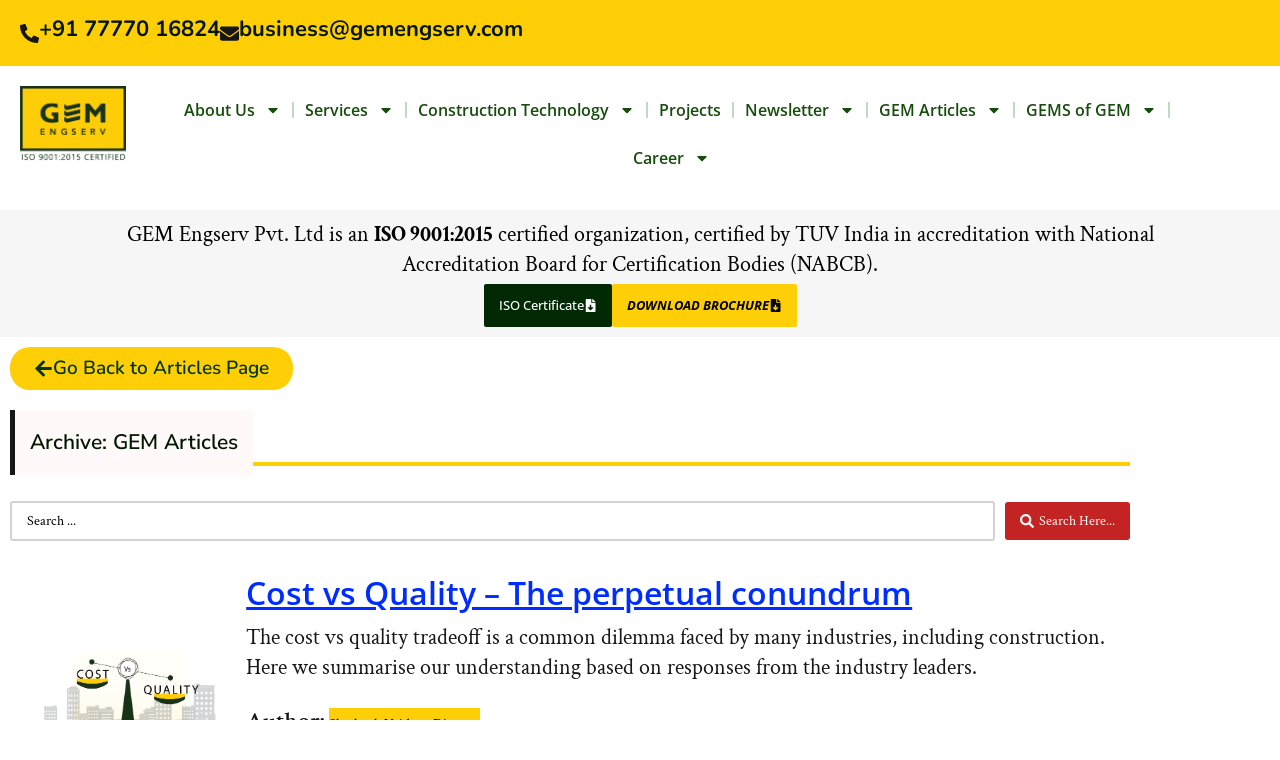

--- FILE ---
content_type: text/css
request_url: https://gemengserv.com/wp-content/uploads/elementor/css/post-27.css?ver=1768540435
body_size: 1733
content:
.elementor-27 .elementor-element.elementor-element-1c47313{--display:flex;--flex-direction:row;--container-widget-width:calc( ( 1 - var( --container-widget-flex-grow ) ) * 100% );--container-widget-height:100%;--container-widget-flex-grow:1;--container-widget-align-self:stretch;--flex-wrap-mobile:wrap;--justify-content:flex-end;--align-items:center;--gap:25px 25px;--row-gap:25px;--column-gap:25px;--padding-top:20px;--padding-bottom:20px;--padding-left:20px;--padding-right:20px;}.elementor-27 .elementor-element.elementor-element-1c47313:not(.elementor-motion-effects-element-type-background), .elementor-27 .elementor-element.elementor-element-1c47313 > .elementor-motion-effects-container > .elementor-motion-effects-layer{background-color:#FECF07;}.elementor-27 .elementor-element.elementor-element-1c47313.e-con{--align-self:center;}.elementor-widget-icon-box.elementor-view-stacked .elementor-icon{background-color:var( --e-global-color-primary );}.elementor-widget-icon-box.elementor-view-framed .elementor-icon, .elementor-widget-icon-box.elementor-view-default .elementor-icon{fill:var( --e-global-color-primary );color:var( --e-global-color-primary );border-color:var( --e-global-color-primary );}.elementor-widget-icon-box .elementor-icon-box-title, .elementor-widget-icon-box .elementor-icon-box-title a{font-family:var( --e-global-typography-primary-font-family ), crimson text;font-weight:var( --e-global-typography-primary-font-weight );}.elementor-widget-icon-box .elementor-icon-box-title{color:var( --e-global-color-primary );}.elementor-widget-icon-box:has(:hover) .elementor-icon-box-title,
					 .elementor-widget-icon-box:has(:focus) .elementor-icon-box-title{color:var( --e-global-color-primary );}.elementor-widget-icon-box .elementor-icon-box-description{font-family:var( --e-global-typography-text-font-family ), crimson text;font-weight:var( --e-global-typography-text-font-weight );color:var( --e-global-color-text );}.elementor-27 .elementor-element.elementor-element-fea4443 .elementor-icon-box-wrapper{align-items:center;text-align:start;gap:11px;}.elementor-27 .elementor-element.elementor-element-fea4443.elementor-view-stacked .elementor-icon{background-color:#161616;}.elementor-27 .elementor-element.elementor-element-fea4443.elementor-view-framed .elementor-icon, .elementor-27 .elementor-element.elementor-element-fea4443.elementor-view-default .elementor-icon{fill:#161616;color:#161616;border-color:#161616;}.elementor-27 .elementor-element.elementor-element-fea4443 .elementor-icon{font-size:19px;}.elementor-27 .elementor-element.elementor-element-fea4443 .elementor-icon-box-title, .elementor-27 .elementor-element.elementor-element-fea4443 .elementor-icon-box-title a{font-family:"Nunito", crimson text;font-size:22px;font-weight:700;line-height:0.1em;}.elementor-27 .elementor-element.elementor-element-fea4443 .elementor-icon-box-title{color:#06170D;}.elementor-27 .elementor-element.elementor-element-30e07cf .elementor-icon-box-wrapper{align-items:center;text-align:start;gap:11px;}.elementor-27 .elementor-element.elementor-element-30e07cf.elementor-view-stacked .elementor-icon{background-color:#161616;}.elementor-27 .elementor-element.elementor-element-30e07cf.elementor-view-framed .elementor-icon, .elementor-27 .elementor-element.elementor-element-30e07cf.elementor-view-default .elementor-icon{fill:#161616;color:#161616;border-color:#161616;}.elementor-27 .elementor-element.elementor-element-30e07cf .elementor-icon{font-size:19px;}.elementor-27 .elementor-element.elementor-element-30e07cf .elementor-icon-box-title, .elementor-27 .elementor-element.elementor-element-30e07cf .elementor-icon-box-title a{font-family:"Nunito", crimson text;font-size:22px;font-weight:700;line-height:0.1em;}.elementor-27 .elementor-element.elementor-element-30e07cf .elementor-icon-box-title{color:#06170D;}.elementor-27 .elementor-element.elementor-element-1785fac{--display:flex;--min-height:20vh;--flex-direction:row;--container-widget-width:calc( ( 1 - var( --container-widget-flex-grow ) ) * 100% );--container-widget-height:100%;--container-widget-flex-grow:1;--container-widget-align-self:stretch;--flex-wrap-mobile:wrap;--justify-content:space-evenly;--align-items:center;--gap:0px 0px;--row-gap:0px;--column-gap:0px;--flex-wrap:wrap;--z-index:100;}.elementor-27 .elementor-element.elementor-element-c608bc3{--display:flex;--flex-direction:column;--container-widget-width:calc( ( 1 - var( --container-widget-flex-grow ) ) * 100% );--container-widget-height:initial;--container-widget-flex-grow:0;--container-widget-align-self:initial;--flex-wrap-mobile:wrap;--justify-content:center;--align-items:center;}.elementor-widget-theme-site-logo .widget-image-caption{color:var( --e-global-color-text );font-family:var( --e-global-typography-text-font-family ), crimson text;font-weight:var( --e-global-typography-text-font-weight );}.elementor-27 .elementor-element.elementor-element-d95ecc2 img{width:175px;}.elementor-27 .elementor-element.elementor-element-fbe50a2{--display:flex;--flex-direction:row;--container-widget-width:calc( ( 1 - var( --container-widget-flex-grow ) ) * 100% );--container-widget-height:100%;--container-widget-flex-grow:1;--container-widget-align-self:stretch;--flex-wrap-mobile:wrap;--justify-content:center;--align-items:center;--gap:0px 0px;--row-gap:0px;--column-gap:0px;--flex-wrap:wrap;}.elementor-widget-nav-menu .elementor-nav-menu .elementor-item{font-family:var( --e-global-typography-primary-font-family ), crimson text;font-weight:var( --e-global-typography-primary-font-weight );}.elementor-widget-nav-menu .elementor-nav-menu--main .elementor-item{color:var( --e-global-color-text );fill:var( --e-global-color-text );}.elementor-widget-nav-menu .elementor-nav-menu--main .elementor-item:hover,
					.elementor-widget-nav-menu .elementor-nav-menu--main .elementor-item.elementor-item-active,
					.elementor-widget-nav-menu .elementor-nav-menu--main .elementor-item.highlighted,
					.elementor-widget-nav-menu .elementor-nav-menu--main .elementor-item:focus{color:var( --e-global-color-accent );fill:var( --e-global-color-accent );}.elementor-widget-nav-menu .elementor-nav-menu--main:not(.e--pointer-framed) .elementor-item:before,
					.elementor-widget-nav-menu .elementor-nav-menu--main:not(.e--pointer-framed) .elementor-item:after{background-color:var( --e-global-color-accent );}.elementor-widget-nav-menu .e--pointer-framed .elementor-item:before,
					.elementor-widget-nav-menu .e--pointer-framed .elementor-item:after{border-color:var( --e-global-color-accent );}.elementor-widget-nav-menu{--e-nav-menu-divider-color:var( --e-global-color-text );}.elementor-widget-nav-menu .elementor-nav-menu--dropdown .elementor-item, .elementor-widget-nav-menu .elementor-nav-menu--dropdown  .elementor-sub-item{font-family:var( --e-global-typography-accent-font-family ), crimson text;font-weight:var( --e-global-typography-accent-font-weight );}.elementor-27 .elementor-element.elementor-element-bca3aa0 .elementor-menu-toggle{margin-left:auto;}.elementor-27 .elementor-element.elementor-element-bca3aa0 .elementor-nav-menu .elementor-item{font-family:"Open Sans", crimson text;font-size:16px;font-weight:600;line-height:1.4em;}.elementor-27 .elementor-element.elementor-element-bca3aa0 .elementor-nav-menu--main .elementor-item{color:#164D0C;fill:#164D0C;padding-left:11px;padding-right:11px;}.elementor-27 .elementor-element.elementor-element-bca3aa0 .elementor-nav-menu--main .elementor-item:hover,
					.elementor-27 .elementor-element.elementor-element-bca3aa0 .elementor-nav-menu--main .elementor-item.elementor-item-active,
					.elementor-27 .elementor-element.elementor-element-bca3aa0 .elementor-nav-menu--main .elementor-item.highlighted,
					.elementor-27 .elementor-element.elementor-element-bca3aa0 .elementor-nav-menu--main .elementor-item:focus{color:#183319;fill:#183319;}.elementor-27 .elementor-element.elementor-element-bca3aa0{--e-nav-menu-divider-content:"";--e-nav-menu-divider-style:solid;--e-nav-menu-divider-color:#BCDBC5;}.elementor-27 .elementor-element.elementor-element-bca3aa0 .elementor-nav-menu--dropdown a, .elementor-27 .elementor-element.elementor-element-bca3aa0 .elementor-menu-toggle{color:#000000;fill:#000000;}.elementor-27 .elementor-element.elementor-element-bca3aa0 .elementor-nav-menu--dropdown{background-color:#FECF07;border-style:solid;}.elementor-27 .elementor-element.elementor-element-bca3aa0 .elementor-nav-menu--dropdown a:hover,
					.elementor-27 .elementor-element.elementor-element-bca3aa0 .elementor-nav-menu--dropdown a:focus,
					.elementor-27 .elementor-element.elementor-element-bca3aa0 .elementor-nav-menu--dropdown a.elementor-item-active,
					.elementor-27 .elementor-element.elementor-element-bca3aa0 .elementor-nav-menu--dropdown a.highlighted,
					.elementor-27 .elementor-element.elementor-element-bca3aa0 .elementor-menu-toggle:hover,
					.elementor-27 .elementor-element.elementor-element-bca3aa0 .elementor-menu-toggle:focus{color:#e2c52f;}.elementor-27 .elementor-element.elementor-element-bca3aa0 .elementor-nav-menu--dropdown a:hover,
					.elementor-27 .elementor-element.elementor-element-bca3aa0 .elementor-nav-menu--dropdown a:focus,
					.elementor-27 .elementor-element.elementor-element-bca3aa0 .elementor-nav-menu--dropdown a.elementor-item-active,
					.elementor-27 .elementor-element.elementor-element-bca3aa0 .elementor-nav-menu--dropdown a.highlighted{background-color:#235409;}.elementor-27 .elementor-element.elementor-element-bca3aa0 .elementor-nav-menu--dropdown .elementor-item, .elementor-27 .elementor-element.elementor-element-bca3aa0 .elementor-nav-menu--dropdown  .elementor-sub-item{font-size:15px;font-weight:600;}.elementor-27 .elementor-element.elementor-element-bca3aa0 .elementor-nav-menu--main .elementor-nav-menu--dropdown, .elementor-27 .elementor-element.elementor-element-bca3aa0 .elementor-nav-menu__container.elementor-nav-menu--dropdown{box-shadow:0px 0px 10px 0px rgba(171,173,36,0.5);}.elementor-27 .elementor-element.elementor-element-24a2a36{--display:flex;--min-height:0vh;--flex-direction:row;--container-widget-width:calc( ( 1 - var( --container-widget-flex-grow ) ) * 100% );--container-widget-height:100%;--container-widget-flex-grow:1;--container-widget-align-self:stretch;--flex-wrap-mobile:wrap;--justify-content:center;--align-items:center;--gap:12px 12px;--row-gap:12px;--column-gap:12px;--flex-wrap:wrap;--align-content:center;}.elementor-27 .elementor-element.elementor-element-24a2a36:not(.elementor-motion-effects-element-type-background), .elementor-27 .elementor-element.elementor-element-24a2a36 > .elementor-motion-effects-container > .elementor-motion-effects-layer{background-color:#F6F6F6;}.elementor-widget-text-editor{font-family:var( --e-global-typography-text-font-family ), crimson text;font-weight:var( --e-global-typography-text-font-weight );color:var( --e-global-color-text );}.elementor-widget-text-editor.elementor-drop-cap-view-stacked .elementor-drop-cap{background-color:var( --e-global-color-primary );}.elementor-widget-text-editor.elementor-drop-cap-view-framed .elementor-drop-cap, .elementor-widget-text-editor.elementor-drop-cap-view-default .elementor-drop-cap{color:var( --e-global-color-primary );border-color:var( --e-global-color-primary );}.elementor-27 .elementor-element.elementor-element-67d932f{width:100%;max-width:100%;margin:0px 0px calc(var(--kit-widget-spacing, 0px) + -10px) 0px;text-align:center;font-family:"Crimson Text", crimson text;font-size:22px;line-height:1.4em;color:#000000;}.elementor-27 .elementor-element.elementor-element-67d932f.elementor-element{--align-self:center;}.elementor-widget-button .elementor-button{background-color:var( --e-global-color-accent );font-family:var( --e-global-typography-accent-font-family ), crimson text;font-weight:var( --e-global-typography-accent-font-weight );}.elementor-27 .elementor-element.elementor-element-c3d65ae .elementor-button{background-color:#012904;padding:15px 15px 15px 15px;}.elementor-27 .elementor-element.elementor-element-c3d65ae .elementor-button-content-wrapper{flex-direction:row-reverse;}.elementor-27 .elementor-element.elementor-element-c3d65ae .elementor-button .elementor-button-content-wrapper{gap:12px;}.elementor-27 .elementor-element.elementor-element-ad0cd43 .elementor-button{background-color:#FECF07;font-family:"Open Sans", crimson text;font-weight:700;font-style:italic;fill:#030303;color:#030303;padding:15px 15px 15px 15px;}.elementor-27 .elementor-element.elementor-element-ad0cd43 .elementor-button-content-wrapper{flex-direction:row-reverse;}.elementor-27 .elementor-element.elementor-element-ad0cd43 .elementor-button .elementor-button-content-wrapper{gap:12px;}@media(max-width:1024px){.elementor-27 .elementor-element.elementor-element-1c47313{--justify-content:center;}.elementor-27 .elementor-element.elementor-element-fea4443 .elementor-icon-box-title, .elementor-27 .elementor-element.elementor-element-fea4443 .elementor-icon-box-title a{font-size:22px;}.elementor-27 .elementor-element.elementor-element-30e07cf .elementor-icon-box-title, .elementor-27 .elementor-element.elementor-element-30e07cf .elementor-icon-box-title a{font-size:22px;}.elementor-27 .elementor-element.elementor-element-1785fac{--min-height:0vh;--flex-direction:column;--container-widget-width:100%;--container-widget-height:initial;--container-widget-flex-grow:0;--container-widget-align-self:initial;--flex-wrap-mobile:wrap;--justify-content:center;--padding-top:0px;--padding-bottom:0px;--padding-left:0px;--padding-right:0px;}.elementor-27 .elementor-element.elementor-element-d95ecc2.elementor-element{--align-self:flex-end;}.elementor-27 .elementor-element.elementor-element-d95ecc2{text-align:center;}.elementor-27 .elementor-element.elementor-element-d95ecc2 img{width:19%;max-width:19%;}.elementor-27 .elementor-element.elementor-element-bca3aa0 .elementor-nav-menu--main .elementor-item{padding-left:8px;padding-right:8px;}.elementor-27 .elementor-element.elementor-element-67d932f{font-size:21px;}}@media(max-width:767px){.elementor-27 .elementor-element.elementor-element-1c47313{--min-height:10vh;--flex-direction:row;--container-widget-width:calc( ( 1 - var( --container-widget-flex-grow ) ) * 100% );--container-widget-height:100%;--container-widget-flex-grow:1;--container-widget-align-self:stretch;--flex-wrap-mobile:wrap;--justify-content:center;--align-items:center;--gap:10px 10px;--row-gap:10px;--column-gap:10px;--flex-wrap:wrap;--padding-top:5px;--padding-bottom:5px;--padding-left:5px;--padding-right:5px;}.elementor-27 .elementor-element.elementor-element-fea4443{width:initial;max-width:initial;}.elementor-27 .elementor-element.elementor-element-fea4443 .elementor-icon-box-wrapper{text-align:center;}.elementor-27 .elementor-element.elementor-element-fea4443 .elementor-icon-box-title, .elementor-27 .elementor-element.elementor-element-fea4443 .elementor-icon-box-title a{font-size:14px;}.elementor-27 .elementor-element.elementor-element-30e07cf{width:initial;max-width:initial;}.elementor-27 .elementor-element.elementor-element-30e07cf .elementor-icon-box-wrapper{text-align:center;}.elementor-27 .elementor-element.elementor-element-30e07cf .elementor-icon-box-title, .elementor-27 .elementor-element.elementor-element-30e07cf .elementor-icon-box-title a{font-size:14px;}.elementor-27 .elementor-element.elementor-element-1785fac{--width:90%;--min-height:0vh;--flex-direction:row;--container-widget-width:calc( ( 1 - var( --container-widget-flex-grow ) ) * 100% );--container-widget-height:100%;--container-widget-flex-grow:1;--container-widget-align-self:stretch;--flex-wrap-mobile:wrap;--justify-content:center;--align-items:center;--gap:0px 0px;--row-gap:0px;--column-gap:0px;--flex-wrap:wrap;}.elementor-27 .elementor-element.elementor-element-c608bc3{--width:50%;--gap:0px 0px;--row-gap:0px;--column-gap:0px;}.elementor-27 .elementor-element.elementor-element-d95ecc2{width:100%;max-width:100%;text-align:start;}.elementor-27 .elementor-element.elementor-element-d95ecc2.elementor-element{--align-self:center;}.elementor-27 .elementor-element.elementor-element-d95ecc2 img{width:100%;max-width:57%;}.elementor-27 .elementor-element.elementor-element-fbe50a2{--width:40%;--justify-content:flex-end;}.elementor-27 .elementor-element.elementor-element-bca3aa0{margin:00px 00px calc(var(--kit-widget-spacing, 0px) + 00px) 00px;}.elementor-27 .elementor-element.elementor-element-bca3aa0 .elementor-nav-menu--main > .elementor-nav-menu > li > .elementor-nav-menu--dropdown, .elementor-27 .elementor-element.elementor-element-bca3aa0 .elementor-nav-menu__container.elementor-nav-menu--dropdown{margin-top:20px !important;}.elementor-27 .elementor-element.elementor-element-24a2a36{--min-height:20vh;--padding-top:10px;--padding-bottom:10px;--padding-left:10px;--padding-right:10px;}.elementor-27 .elementor-element.elementor-element-67d932f{margin:0px 0px calc(var(--kit-widget-spacing, 0px) + -10px) 0px;text-align:justify;font-size:13px;line-height:1.5em;}}@media(min-width:768px){.elementor-27 .elementor-element.elementor-element-1785fac{--width:100%;}.elementor-27 .elementor-element.elementor-element-c608bc3{--width:10%;}.elementor-27 .elementor-element.elementor-element-fbe50a2{--width:85%;}}@media(max-width:1024px) and (min-width:768px){.elementor-27 .elementor-element.elementor-element-c608bc3{--width:100%;}}

--- FILE ---
content_type: text/css
request_url: https://gemengserv.com/wp-content/uploads/elementor/css/post-163.css?ver=1768540435
body_size: 2010
content:
.elementor-163 .elementor-element.elementor-element-dc9e981{--display:flex;--min-height:73vh;--flex-direction:row;--container-widget-width:initial;--container-widget-height:100%;--container-widget-flex-grow:1;--container-widget-align-self:stretch;--flex-wrap-mobile:wrap;--gap:0px 0px;--row-gap:0px;--column-gap:0px;}.elementor-163 .elementor-element.elementor-element-dc9e981:not(.elementor-motion-effects-element-type-background), .elementor-163 .elementor-element.elementor-element-dc9e981 > .elementor-motion-effects-container > .elementor-motion-effects-layer{background-color:#474646;}.elementor-163 .elementor-element.elementor-element-0e78e57{--display:flex;--flex-direction:column;--container-widget-width:100%;--container-widget-height:initial;--container-widget-flex-grow:0;--container-widget-align-self:initial;--flex-wrap-mobile:wrap;--justify-content:center;--padding-top:15px;--padding-bottom:15px;--padding-left:15px;--padding-right:15px;}.elementor-widget-icon-list .elementor-icon-list-item:not(:last-child):after{border-color:var( --e-global-color-text );}.elementor-widget-icon-list .elementor-icon-list-icon i{color:var( --e-global-color-primary );}.elementor-widget-icon-list .elementor-icon-list-icon svg{fill:var( --e-global-color-primary );}.elementor-widget-icon-list .elementor-icon-list-item > .elementor-icon-list-text, .elementor-widget-icon-list .elementor-icon-list-item > a{font-family:var( --e-global-typography-text-font-family ), crimson text;font-weight:var( --e-global-typography-text-font-weight );}.elementor-widget-icon-list .elementor-icon-list-text{color:var( --e-global-color-secondary );}.elementor-163 .elementor-element.elementor-element-161615f{border-style:solid;border-width:0px 0px 1px 0px;border-color:#BDBDBD;--e-icon-list-icon-size:14px;--icon-vertical-offset:0px;}.elementor-163 .elementor-element.elementor-element-161615f .elementor-icon-list-icon i{color:#9E9E9E;transition:color 0.3s;}.elementor-163 .elementor-element.elementor-element-161615f .elementor-icon-list-icon svg{fill:#9E9E9E;transition:fill 0.3s;}.elementor-163 .elementor-element.elementor-element-161615f .elementor-icon-list-item > .elementor-icon-list-text, .elementor-163 .elementor-element.elementor-element-161615f .elementor-icon-list-item > a{font-family:"Open Sans Hebrew", crimson text;line-height:2.1em;}.elementor-163 .elementor-element.elementor-element-161615f .elementor-icon-list-text{color:#FFFFFF;transition:color 0.3s;}.elementor-163 .elementor-element.elementor-element-c91395c{border-style:solid;border-width:0px 0px 1px 0px;border-color:#BDBDBD;--e-icon-list-icon-size:14px;--icon-vertical-offset:0px;}.elementor-163 .elementor-element.elementor-element-c91395c .elementor-icon-list-icon i{color:#9E9E9E;transition:color 0.3s;}.elementor-163 .elementor-element.elementor-element-c91395c .elementor-icon-list-icon svg{fill:#9E9E9E;transition:fill 0.3s;}.elementor-163 .elementor-element.elementor-element-c91395c .elementor-icon-list-item > .elementor-icon-list-text, .elementor-163 .elementor-element.elementor-element-c91395c .elementor-icon-list-item > a{font-family:"Open Sans Hebrew", crimson text;line-height:2.1em;}.elementor-163 .elementor-element.elementor-element-c91395c .elementor-icon-list-text{color:#FFFFFF;transition:color 0.3s;}.elementor-163 .elementor-element.elementor-element-1e74475{border-style:solid;border-width:0px 0px 1px 0px;border-color:#BDBDBD;--e-icon-list-icon-size:14px;--icon-vertical-offset:0px;}.elementor-163 .elementor-element.elementor-element-1e74475 .elementor-icon-list-icon i{color:#9E9E9E;transition:color 0.3s;}.elementor-163 .elementor-element.elementor-element-1e74475 .elementor-icon-list-icon svg{fill:#9E9E9E;transition:fill 0.3s;}.elementor-163 .elementor-element.elementor-element-1e74475 .elementor-icon-list-item > .elementor-icon-list-text, .elementor-163 .elementor-element.elementor-element-1e74475 .elementor-icon-list-item > a{font-family:"Open Sans Hebrew", crimson text;line-height:2.1em;}.elementor-163 .elementor-element.elementor-element-1e74475 .elementor-icon-list-text{color:#FFFFFF;transition:color 0.3s;}.elementor-163 .elementor-element.elementor-element-e2d2420 .elementor-icon-list-icon i{color:#FECF07;transition:color 0.3s;}.elementor-163 .elementor-element.elementor-element-e2d2420 .elementor-icon-list-icon svg{fill:#FECF07;transition:fill 0.3s;}.elementor-163 .elementor-element.elementor-element-e2d2420{--e-icon-list-icon-size:14px;--icon-vertical-offset:0px;}.elementor-163 .elementor-element.elementor-element-e2d2420 .elementor-icon-list-item > .elementor-icon-list-text, .elementor-163 .elementor-element.elementor-element-e2d2420 .elementor-icon-list-item > a{font-family:"Open Sans Hebrew", crimson text;font-weight:700;line-height:2.1em;}.elementor-163 .elementor-element.elementor-element-e2d2420 .elementor-icon-list-text{color:#FECF07;transition:color 0.3s;}.elementor-163 .elementor-element.elementor-element-b90804d{--display:flex;--flex-direction:column;--container-widget-width:calc( ( 1 - var( --container-widget-flex-grow ) ) * 100% );--container-widget-height:initial;--container-widget-flex-grow:0;--container-widget-align-self:initial;--flex-wrap-mobile:wrap;--justify-content:center;--align-items:flex-start;--padding-top:15px;--padding-bottom:15px;--padding-left:15px;--padding-right:15px;}.elementor-widget-heading .elementor-heading-title{font-family:var( --e-global-typography-primary-font-family ), crimson text;font-weight:var( --e-global-typography-primary-font-weight );color:var( --e-global-color-primary );}.elementor-163 .elementor-element.elementor-element-2d674a0{text-align:center;}.elementor-163 .elementor-element.elementor-element-2d674a0 .elementor-heading-title{font-size:16px;font-weight:500;letter-spacing:2.9px;color:#FECF07;}.elementor-163 .elementor-element.elementor-element-d009396 .elementor-icon-list-icon i{color:#9E9E9E;transition:color 0.3s;}.elementor-163 .elementor-element.elementor-element-d009396 .elementor-icon-list-icon svg{fill:#9E9E9E;transition:fill 0.3s;}.elementor-163 .elementor-element.elementor-element-d009396{--e-icon-list-icon-size:14px;--icon-vertical-offset:0px;}.elementor-163 .elementor-element.elementor-element-d009396 .elementor-icon-list-item > .elementor-icon-list-text, .elementor-163 .elementor-element.elementor-element-d009396 .elementor-icon-list-item > a{font-family:"Open Sans Hebrew", crimson text;font-size:19px;line-height:2.1em;}.elementor-163 .elementor-element.elementor-element-d009396 .elementor-icon-list-text{color:#FFFFFF;transition:color 0.3s;}.elementor-163 .elementor-element.elementor-element-7592a18{--display:flex;--flex-direction:column;--container-widget-width:100%;--container-widget-height:initial;--container-widget-flex-grow:0;--container-widget-align-self:initial;--flex-wrap-mobile:wrap;--justify-content:center;--padding-top:15px;--padding-bottom:15px;--padding-left:15px;--padding-right:15px;}.elementor-163 .elementor-element.elementor-element-05a693b{text-align:center;}.elementor-163 .elementor-element.elementor-element-05a693b .elementor-heading-title{font-size:16px;font-weight:500;letter-spacing:2.9px;color:#FECF07;}.elementor-163 .elementor-element.elementor-element-1ba9ad9{text-align:start;}.elementor-163 .elementor-element.elementor-element-1ba9ad9 .elementor-heading-title{font-size:15px;font-weight:600;letter-spacing:0.4px;color:#FFFFFF;}.elementor-widget-icon-box.elementor-view-stacked .elementor-icon{background-color:var( --e-global-color-primary );}.elementor-widget-icon-box.elementor-view-framed .elementor-icon, .elementor-widget-icon-box.elementor-view-default .elementor-icon{fill:var( --e-global-color-primary );color:var( --e-global-color-primary );border-color:var( --e-global-color-primary );}.elementor-widget-icon-box .elementor-icon-box-title, .elementor-widget-icon-box .elementor-icon-box-title a{font-family:var( --e-global-typography-primary-font-family ), crimson text;font-weight:var( --e-global-typography-primary-font-weight );}.elementor-widget-icon-box .elementor-icon-box-title{color:var( --e-global-color-primary );}.elementor-widget-icon-box:has(:hover) .elementor-icon-box-title,
					 .elementor-widget-icon-box:has(:focus) .elementor-icon-box-title{color:var( --e-global-color-primary );}.elementor-widget-icon-box .elementor-icon-box-description{font-family:var( --e-global-typography-text-font-family ), crimson text;font-weight:var( --e-global-typography-text-font-weight );color:var( --e-global-color-text );}.elementor-163 .elementor-element.elementor-element-06b1c7c .elementor-icon-box-wrapper{align-items:start;text-align:start;gap:11px;}.elementor-163 .elementor-element.elementor-element-06b1c7c.elementor-view-stacked .elementor-icon{background-color:#FFFFFF;}.elementor-163 .elementor-element.elementor-element-06b1c7c.elementor-view-framed .elementor-icon, .elementor-163 .elementor-element.elementor-element-06b1c7c.elementor-view-default .elementor-icon{fill:#FFFFFF;color:#FFFFFF;border-color:#FFFFFF;}.elementor-163 .elementor-element.elementor-element-06b1c7c .elementor-icon{font-size:19px;}.elementor-163 .elementor-element.elementor-element-06b1c7c .elementor-icon-box-title, .elementor-163 .elementor-element.elementor-element-06b1c7c .elementor-icon-box-title a{font-family:"Nunito", crimson text;font-size:16px;font-weight:700;line-height:0.1em;}.elementor-163 .elementor-element.elementor-element-06b1c7c .elementor-icon-box-title{color:#FFFFFF;}.elementor-163 .elementor-element.elementor-element-1eee0ad .elementor-icon-box-wrapper{align-items:start;text-align:start;gap:11px;}.elementor-163 .elementor-element.elementor-element-1eee0ad.elementor-view-stacked .elementor-icon{background-color:#FFFFFF;}.elementor-163 .elementor-element.elementor-element-1eee0ad.elementor-view-framed .elementor-icon, .elementor-163 .elementor-element.elementor-element-1eee0ad.elementor-view-default .elementor-icon{fill:#FFFFFF;color:#FFFFFF;border-color:#FFFFFF;}.elementor-163 .elementor-element.elementor-element-1eee0ad .elementor-icon{font-size:19px;}.elementor-163 .elementor-element.elementor-element-1eee0ad .elementor-icon-box-title, .elementor-163 .elementor-element.elementor-element-1eee0ad .elementor-icon-box-title a{font-family:"Nunito", crimson text;font-size:16px;font-weight:800;line-height:0.1em;}.elementor-163 .elementor-element.elementor-element-1eee0ad .elementor-icon-box-title{color:#FFFFFF;}.elementor-widget-image .widget-image-caption{color:var( --e-global-color-text );font-family:var( --e-global-typography-text-font-family ), crimson text;font-weight:var( --e-global-typography-text-font-weight );}.elementor-163 .elementor-element.elementor-element-6761e23{text-align:center;}.elementor-163 .elementor-element.elementor-element-6761e23 img{width:36%;}.elementor-163 .elementor-element.elementor-element-9e0ac98{text-align:center;}.elementor-163 .elementor-element.elementor-element-9e0ac98 .elementor-heading-title{font-size:16px;line-height:1.4em;letter-spacing:1.5px;color:#FFFFFF;}.elementor-163 .elementor-element.elementor-element-62ba914{--display:flex;--min-height:25vh;--flex-direction:row;--container-widget-width:calc( ( 1 - var( --container-widget-flex-grow ) ) * 100% );--container-widget-height:100%;--container-widget-flex-grow:1;--container-widget-align-self:stretch;--flex-wrap-mobile:wrap;--justify-content:space-evenly;--align-items:center;--flex-wrap:wrap;}.elementor-163 .elementor-element.elementor-element-62ba914:not(.elementor-motion-effects-element-type-background), .elementor-163 .elementor-element.elementor-element-62ba914 > .elementor-motion-effects-container > .elementor-motion-effects-layer{background-color:#183319;}.elementor-163 .elementor-element.elementor-element-2cdf7bd{width:auto;max-width:auto;margin:0px 0px calc(var(--kit-widget-spacing, 0px) + 0px) 0px;}.elementor-163 .elementor-element.elementor-element-2cdf7bd .elementor-icon-box-wrapper{align-items:center;text-align:start;gap:15px;}.elementor-163 .elementor-element.elementor-element-2cdf7bd .elementor-icon-box-title{margin-block-end:15px;color:#FECF07;}.elementor-163 .elementor-element.elementor-element-2cdf7bd.elementor-view-stacked .elementor-icon{background-color:#FFFFFF;}.elementor-163 .elementor-element.elementor-element-2cdf7bd.elementor-view-framed .elementor-icon, .elementor-163 .elementor-element.elementor-element-2cdf7bd.elementor-view-default .elementor-icon{fill:#FFFFFF;color:#FFFFFF;border-color:#FFFFFF;}.elementor-163 .elementor-element.elementor-element-2cdf7bd .elementor-icon{font-size:30px;}.elementor-163 .elementor-element.elementor-element-2cdf7bd .elementor-icon-box-title, .elementor-163 .elementor-element.elementor-element-2cdf7bd .elementor-icon-box-title a{font-family:"Open Sans", crimson text;font-size:18px;font-weight:600;line-height:0.9em;}.elementor-163 .elementor-element.elementor-element-2cdf7bd .elementor-icon-box-description{font-family:"Open Sans", crimson text;font-weight:400;color:#FFFFFF;}.elementor-widget-icon.elementor-view-stacked .elementor-icon{background-color:var( --e-global-color-primary );}.elementor-widget-icon.elementor-view-framed .elementor-icon, .elementor-widget-icon.elementor-view-default .elementor-icon{color:var( --e-global-color-primary );border-color:var( --e-global-color-primary );}.elementor-widget-icon.elementor-view-framed .elementor-icon, .elementor-widget-icon.elementor-view-default .elementor-icon svg{fill:var( --e-global-color-primary );}.elementor-163 .elementor-element.elementor-element-5512c52.elementor-element{--align-self:center;}.elementor-163 .elementor-element.elementor-element-5512c52 .elementor-icon-wrapper{text-align:center;}.elementor-163 .elementor-element.elementor-element-5512c52.elementor-view-stacked .elementor-icon{background-color:#FFF8F8;color:#000000;}.elementor-163 .elementor-element.elementor-element-5512c52.elementor-view-framed .elementor-icon, .elementor-163 .elementor-element.elementor-element-5512c52.elementor-view-default .elementor-icon{color:#FFF8F8;border-color:#FFF8F8;}.elementor-163 .elementor-element.elementor-element-5512c52.elementor-view-framed .elementor-icon, .elementor-163 .elementor-element.elementor-element-5512c52.elementor-view-default .elementor-icon svg{fill:#FFF8F8;}.elementor-163 .elementor-element.elementor-element-5512c52.elementor-view-framed .elementor-icon{background-color:#000000;}.elementor-163 .elementor-element.elementor-element-5512c52.elementor-view-stacked .elementor-icon svg{fill:#000000;}.elementor-163 .elementor-element.elementor-element-5512c52 .elementor-icon{font-size:25px;}.elementor-163 .elementor-element.elementor-element-5512c52 .elementor-icon svg{height:25px;}.elementor-163 .elementor-element.elementor-element-d8c15c4{width:auto;max-width:auto;}.elementor-163 .elementor-element.elementor-element-d8c15c4.elementor-element{--align-self:center;}.elementor-163 .elementor-element.elementor-element-d8c15c4 .elementor-icon-wrapper{text-align:center;}.elementor-163 .elementor-element.elementor-element-d8c15c4.elementor-view-stacked .elementor-icon{background-color:#FFFFFF;color:#000000;}.elementor-163 .elementor-element.elementor-element-d8c15c4.elementor-view-framed .elementor-icon, .elementor-163 .elementor-element.elementor-element-d8c15c4.elementor-view-default .elementor-icon{color:#FFFFFF;border-color:#FFFFFF;}.elementor-163 .elementor-element.elementor-element-d8c15c4.elementor-view-framed .elementor-icon, .elementor-163 .elementor-element.elementor-element-d8c15c4.elementor-view-default .elementor-icon svg{fill:#FFFFFF;}.elementor-163 .elementor-element.elementor-element-d8c15c4.elementor-view-framed .elementor-icon{background-color:#000000;}.elementor-163 .elementor-element.elementor-element-d8c15c4.elementor-view-stacked .elementor-icon svg{fill:#000000;}.elementor-163 .elementor-element.elementor-element-d8c15c4 .elementor-icon{font-size:25px;}.elementor-163 .elementor-element.elementor-element-d8c15c4 .elementor-icon svg{height:25px;}.elementor-widget-text-editor{font-family:var( --e-global-typography-text-font-family ), crimson text;font-weight:var( --e-global-typography-text-font-weight );color:var( --e-global-color-text );}.elementor-widget-text-editor.elementor-drop-cap-view-stacked .elementor-drop-cap{background-color:var( --e-global-color-primary );}.elementor-widget-text-editor.elementor-drop-cap-view-framed .elementor-drop-cap, .elementor-widget-text-editor.elementor-drop-cap-view-default .elementor-drop-cap{color:var( --e-global-color-primary );border-color:var( --e-global-color-primary );}.elementor-163 .elementor-element.elementor-element-c0389a5{width:var( --container-widget-width, 34.101% );max-width:34.101%;--container-widget-width:34.101%;--container-widget-flex-grow:0;text-align:center;font-family:"Open Sans", crimson text;font-weight:700;color:#FFFFFF;}.elementor-163 .elementor-element.elementor-element-c0389a5.elementor-element{--flex-grow:0;--flex-shrink:0;}@media(min-width:768px){.elementor-163 .elementor-element.elementor-element-0e78e57{--width:25%;}.elementor-163 .elementor-element.elementor-element-b90804d{--width:45%;}.elementor-163 .elementor-element.elementor-element-7592a18{--width:35%;}}@media(max-width:1024px) and (min-width:768px){.elementor-163 .elementor-element.elementor-element-0e78e57{--width:37%;}.elementor-163 .elementor-element.elementor-element-b90804d{--width:60%;}.elementor-163 .elementor-element.elementor-element-7592a18{--width:100%;}}@media(max-width:1024px){.elementor-163 .elementor-element.elementor-element-dc9e981{--justify-content:center;--align-items:stretch;--container-widget-width:calc( ( 1 - var( --container-widget-flex-grow ) ) * 100% );--flex-wrap:wrap;}.elementor-163 .elementor-element.elementor-element-161615f{padding:0px 0px 15px 0px;}.elementor-163 .elementor-element.elementor-element-161615f .elementor-icon-list-items:not(.elementor-inline-items) .elementor-icon-list-item:not(:last-child){padding-block-end:calc(16px/2);}.elementor-163 .elementor-element.elementor-element-161615f .elementor-icon-list-items:not(.elementor-inline-items) .elementor-icon-list-item:not(:first-child){margin-block-start:calc(16px/2);}.elementor-163 .elementor-element.elementor-element-161615f .elementor-icon-list-items.elementor-inline-items .elementor-icon-list-item{margin-inline:calc(16px/2);}.elementor-163 .elementor-element.elementor-element-161615f .elementor-icon-list-items.elementor-inline-items{margin-inline:calc(-16px/2);}.elementor-163 .elementor-element.elementor-element-161615f .elementor-icon-list-items.elementor-inline-items .elementor-icon-list-item:after{inset-inline-end:calc(-16px/2);}.elementor-163 .elementor-element.elementor-element-161615f .elementor-icon-list-item > .elementor-icon-list-text, .elementor-163 .elementor-element.elementor-element-161615f .elementor-icon-list-item > a{line-height:1.2em;}.elementor-163 .elementor-element.elementor-element-c91395c{padding:0px 0px 15px 0px;}.elementor-163 .elementor-element.elementor-element-c91395c .elementor-icon-list-item > .elementor-icon-list-text, .elementor-163 .elementor-element.elementor-element-c91395c .elementor-icon-list-item > a{line-height:1.2em;}.elementor-163 .elementor-element.elementor-element-1e74475{padding:0px 0px 15px 0px;}.elementor-163 .elementor-element.elementor-element-1e74475 .elementor-icon-list-items:not(.elementor-inline-items) .elementor-icon-list-item:not(:last-child){padding-block-end:calc(16px/2);}.elementor-163 .elementor-element.elementor-element-1e74475 .elementor-icon-list-items:not(.elementor-inline-items) .elementor-icon-list-item:not(:first-child){margin-block-start:calc(16px/2);}.elementor-163 .elementor-element.elementor-element-1e74475 .elementor-icon-list-items.elementor-inline-items .elementor-icon-list-item{margin-inline:calc(16px/2);}.elementor-163 .elementor-element.elementor-element-1e74475 .elementor-icon-list-items.elementor-inline-items{margin-inline:calc(-16px/2);}.elementor-163 .elementor-element.elementor-element-1e74475 .elementor-icon-list-items.elementor-inline-items .elementor-icon-list-item:after{inset-inline-end:calc(-16px/2);}.elementor-163 .elementor-element.elementor-element-1e74475 .elementor-icon-list-item > .elementor-icon-list-text, .elementor-163 .elementor-element.elementor-element-1e74475 .elementor-icon-list-item > a{line-height:1.2em;}.elementor-163 .elementor-element.elementor-element-2d674a0 .elementor-heading-title{line-height:1.4em;}.elementor-163 .elementor-element.elementor-element-05a693b .elementor-heading-title{line-height:1.4em;}.elementor-163 .elementor-element.elementor-element-1ba9ad9 .elementor-heading-title{line-height:1.4em;}.elementor-163 .elementor-element.elementor-element-06b1c7c .elementor-icon-box-title, .elementor-163 .elementor-element.elementor-element-06b1c7c .elementor-icon-box-title a{font-size:16px;}.elementor-163 .elementor-element.elementor-element-1eee0ad .elementor-icon-box-title, .elementor-163 .elementor-element.elementor-element-1eee0ad .elementor-icon-box-title a{font-size:16px;}.elementor-163 .elementor-element.elementor-element-6761e23{margin:0px 0px calc(var(--kit-widget-spacing, 0px) + -10px) 0px;}.elementor-163 .elementor-element.elementor-element-6761e23 img{width:19%;}.elementor-163 .elementor-element.elementor-element-9e0ac98{margin:0px 0px calc(var(--kit-widget-spacing, 0px) + 0px) 0px;}.elementor-163 .elementor-element.elementor-element-9e0ac98 .elementor-heading-title{font-size:11px;}.elementor-163 .elementor-element.elementor-element-62ba914{--padding-top:15px;--padding-bottom:15px;--padding-left:15px;--padding-right:15px;}}@media(max-width:767px){.elementor-163 .elementor-element.elementor-element-b90804d.e-con{--order:-99999 /* order start hack */;}.elementor-163 .elementor-element.elementor-element-2d674a0 .elementor-heading-title{line-height:1.3em;}.elementor-163 .elementor-element.elementor-element-05a693b .elementor-heading-title{line-height:1.3em;}.elementor-163 .elementor-element.elementor-element-1ba9ad9{margin:0px 0px calc(var(--kit-widget-spacing, 0px) + -5px) 0px;padding:0px 0px 0px 0px;text-align:center;}.elementor-163 .elementor-element.elementor-element-1ba9ad9 .elementor-heading-title{line-height:1.6em;}.elementor-163 .elementor-element.elementor-element-06b1c7c .elementor-icon-box-wrapper{text-align:start;}.elementor-163 .elementor-element.elementor-element-06b1c7c .elementor-icon{font-size:17px;}.elementor-163 .elementor-element.elementor-element-06b1c7c .elementor-icon-box-title, .elementor-163 .elementor-element.elementor-element-06b1c7c .elementor-icon-box-title a{font-size:18px;}.elementor-163 .elementor-element.elementor-element-1eee0ad .elementor-icon-box-wrapper{text-align:start;}.elementor-163 .elementor-element.elementor-element-1eee0ad .elementor-icon{font-size:17px;}.elementor-163 .elementor-element.elementor-element-1eee0ad .elementor-icon-box-title, .elementor-163 .elementor-element.elementor-element-1eee0ad .elementor-icon-box-title a{font-size:18px;}.elementor-163 .elementor-element.elementor-element-6761e23 img{width:33%;}.elementor-163 .elementor-element.elementor-element-9e0ac98 .elementor-heading-title{font-size:13px;}.elementor-163 .elementor-element.elementor-element-62ba914{--justify-content:center;}.elementor-163 .elementor-element.elementor-element-2cdf7bd{margin:0px 0px calc(var(--kit-widget-spacing, 0px) + 0px) 0px;}.elementor-163 .elementor-element.elementor-element-2cdf7bd .elementor-icon-box-wrapper{gap:0px;}.elementor-163 .elementor-element.elementor-element-2cdf7bd .elementor-icon-box-title{margin-block-end:6px;}.elementor-163 .elementor-element.elementor-element-2cdf7bd .elementor-icon-box-title, .elementor-163 .elementor-element.elementor-element-2cdf7bd .elementor-icon-box-title a{font-size:15px;line-height:1.5em;}.elementor-163 .elementor-element.elementor-element-2cdf7bd .elementor-icon-box-description{font-size:13px;}.elementor-163 .elementor-element.elementor-element-c0389a5{text-align:center;font-size:12px;}}

--- FILE ---
content_type: text/css
request_url: https://gemengserv.com/wp-content/uploads/elementor/css/post-18285.css?ver=1768540566
body_size: 956
content:
.elementor-18285 .elementor-element.elementor-element-8f0f44c .elementor-repeater-item-2145bbc.jet-parallax-section__layout .jet-parallax-section__image{background-size:auto;}.elementor-18285 .elementor-element.elementor-element-ee1f212 > .elementor-element-populated{border-style:solid;border-width:0px 0px 0px 0px;border-color:#d1d1d1;transition:background 0.3s, border 0.3s, border-radius 0.3s, box-shadow 0.3s;}.elementor-18285 .elementor-element.elementor-element-ee1f212 > .elementor-element-populated > .elementor-background-overlay{transition:background 0.3s, border-radius 0.3s, opacity 0.3s;}.elementor-18285 .elementor-element.elementor-element-b35ae3a .elementor-repeater-item-1e3b68b.jet-parallax-section__layout .jet-parallax-section__image{background-size:auto;}.elementor-bc-flex-widget .elementor-18285 .elementor-element.elementor-element-e458977.elementor-column .elementor-widget-wrap{align-items:center;}.elementor-18285 .elementor-element.elementor-element-e458977.elementor-column.elementor-element[data-element_type="column"] > .elementor-widget-wrap.elementor-element-populated{align-content:center;align-items:center;}.elementor-18285 .elementor-element.elementor-element-e458977.elementor-column > .elementor-widget-wrap{justify-content:center;}.elementor-18285 .elementor-element.elementor-element-8291dba{margin:0px 0px calc(var(--kit-widget-spacing, 0px) + -8px) 0px;}.elementor-18285 .elementor-element.elementor-element-8291dba .jet-listing-dynamic-image{justify-content:center;}.elementor-18285 .elementor-element.elementor-element-8291dba .jet-listing-dynamic-image__figure{align-items:center;}.elementor-18285 .elementor-element.elementor-element-8291dba .jet-listing-dynamic-image a{display:flex;justify-content:center;}.elementor-18285 .elementor-element.elementor-element-8291dba .jet-listing-dynamic-image__caption{text-align:left;}.elementor-18285 .elementor-element.elementor-element-6b061c1 .jet-listing-dynamic-terms{text-align:center;}.elementor-18285 .elementor-element.elementor-element-6b061c1 .jet-listing-dynamic-terms__icon{font-size:13px;}body:not(.rtl) .elementor-18285 .elementor-element.elementor-element-6b061c1 .jet-listing-dynamic-terms__icon{margin-right:6px;}body.rtl .elementor-18285 .elementor-element.elementor-element-6b061c1 .jet-listing-dynamic-terms__icon{margin-left:6px;}.elementor-18285 .elementor-element.elementor-element-6b061c1 .jet-listing-dynamic-terms__link{font-size:14px;color:#000000;}.elementor-bc-flex-widget .elementor-18285 .elementor-element.elementor-element-0d554fc.elementor-column .elementor-widget-wrap{align-items:center;}.elementor-18285 .elementor-element.elementor-element-0d554fc.elementor-column.elementor-element[data-element_type="column"] > .elementor-widget-wrap.elementor-element-populated{align-content:center;align-items:center;}.elementor-18285 .elementor-element.elementor-element-0d554fc.elementor-column > .elementor-widget-wrap{justify-content:center;}.elementor-widget-heading .elementor-heading-title{font-family:var( --e-global-typography-primary-font-family ), crimson text;font-weight:var( --e-global-typography-primary-font-weight );color:var( --e-global-color-primary );}.elementor-18285 .elementor-element.elementor-element-6e28681{margin:0px 0px calc(var(--kit-widget-spacing, 0px) + -20px) 0px;}.elementor-18285 .elementor-element.elementor-element-6e28681 .elementor-heading-title{font-family:"Open Sans", crimson text;text-decoration:underline;line-height:1.4em;color:#002DFF;}.elementor-18285 .elementor-element.elementor-element-7204b02{margin:0px 0px calc(var(--kit-widget-spacing, 0px) + -15px) 0px;}.elementor-18285 .elementor-element.elementor-element-7204b02 .jet-listing-dynamic-field__content{font-family:"Crimson Text", crimson text;font-size:22px;font-weight:400;line-height:1.4em;text-align:left;}.elementor-18285 .elementor-element.elementor-element-7204b02 .jet-listing-dynamic-field .jet-listing-dynamic-field__inline-wrap{width:auto;}.elementor-18285 .elementor-element.elementor-element-7204b02 .jet-listing-dynamic-field .jet-listing-dynamic-field__content{width:auto;}.elementor-18285 .elementor-element.elementor-element-7204b02 .jet-listing-dynamic-field{justify-content:flex-start;}.elementor-18285 .elementor-element.elementor-element-7204b02 .jet-listing-dynamic-field.display-multiline{padding:0px 0px 0px 0px;}.elementor-18285 .elementor-element.elementor-element-7204b02 .jet-listing-dynamic-field.display-inline .jet-listing-dynamic-field__inline-wrap{padding:0px 0px 0px 0px;}.elementor-18285 .elementor-element.elementor-element-cbe9a39 .jet-listing-dynamic-terms__link{background-color:#FECF07;font-size:14px;color:#000000;}.elementor-18285 .elementor-element.elementor-element-cbe9a39 .jet-listing-dynamic-terms__link:hover{background-color:#FFFFFF;}.elementor-18285 .elementor-element.elementor-element-cbe9a39 .jet-listing-dynamic-terms{text-align:left;}.elementor-18285 .elementor-element.elementor-element-cbe9a39 .jet-listing-dynamic-terms__icon{font-size:13px;}body:not(.rtl) .elementor-18285 .elementor-element.elementor-element-cbe9a39 .jet-listing-dynamic-terms__icon{margin-right:6px;}body.rtl .elementor-18285 .elementor-element.elementor-element-cbe9a39 .jet-listing-dynamic-terms__icon{margin-left:6px;}.elementor-18285 .elementor-element.elementor-element-cbe9a39 .jet-listing-dynamic-terms__prefix{font-weight:600;}.elementor-18285 .elementor-element.elementor-element-7d33c49 .jet-listing-dynamic-link__link{background-color:#FECF07;align-self:flex-start;font-size:24px;color:#000000;padding:4px 12px 4px 12px;margin:0px 0px 0px 0px;flex-direction:row;}.elementor-18285 .elementor-element.elementor-element-7d33c49 .jet-listing-dynamic-link__icon{order:3;font-size:21px;}body:not(.rtl) .elementor-18285 .elementor-element.elementor-element-7d33c49 .jet-listing-dynamic-link__icon{margin-left:11px;}body.rtl .elementor-18285 .elementor-element.elementor-element-7d33c49 .jet-listing-dynamic-link__icon{margin-right:11px;}.elementor-18285 .elementor-element.elementor-element-b35ae3a{margin-top:0px;margin-bottom:20px;padding:0px 0px 0px 0px;}.elementor-18285 .elementor-element.elementor-element-8f0f44c{border-style:solid;border-width:0px 0px 0px 0px;margin-top:0px;margin-bottom:0px;}.elementor-18285 .elementor-element.elementor-element-8f0f44c, .elementor-18285 .elementor-element.elementor-element-8f0f44c > .elementor-background-overlay{border-radius:00px 00px 00px 00px;}@media(max-width:1024px){.elementor-18285 .elementor-element.elementor-element-7204b02 .jet-listing-dynamic-field__content{font-size:22px;}}@media(min-width:768px){.elementor-18285 .elementor-element.elementor-element-e458977{width:22.143%;}.elementor-18285 .elementor-element.elementor-element-0d554fc{width:90.522%;}}@media(max-width:1024px) and (min-width:768px){.elementor-18285 .elementor-element.elementor-element-e458977{width:30%;}.elementor-18285 .elementor-element.elementor-element-0d554fc{width:70%;}}@media(max-width:767px){.elementor-18285 .elementor-element.elementor-element-8291dba .jet-listing-dynamic-image{justify-content:center;}.elementor-18285 .elementor-element.elementor-element-8291dba .jet-listing-dynamic-image__figure{align-items:center;}.elementor-18285 .elementor-element.elementor-element-8291dba .jet-listing-dynamic-image a{display:flex;justify-content:center;}.elementor-18285 .elementor-element.elementor-element-6b061c1 > .elementor-widget-container{margin:0px 0px -10px 0px;}.elementor-18285 .elementor-element.elementor-element-6e28681{margin:0px 0px calc(var(--kit-widget-spacing, 0px) + -17px) 0px;text-align:start;}.elementor-18285 .elementor-element.elementor-element-6e28681 .elementor-heading-title{font-size:22px;line-height:1.4em;}.elementor-18285 .elementor-element.elementor-element-7204b02{margin:0px 0px calc(var(--kit-widget-spacing, 0px) + -20px) 0px;padding:0px 0px 0px 0px;}.elementor-18285 .elementor-element.elementor-element-7204b02 .jet-listing-dynamic-field__content{font-size:19px;line-height:1.4em;}.elementor-18285 .elementor-element.elementor-element-cbe9a39 > .elementor-widget-container{margin:0px 0px -9px 0px;padding:0px 0px 0px 0px;}.elementor-18285 .elementor-element.elementor-element-44dd20b{margin:0px 0px calc(var(--kit-widget-spacing, 0px) + 0px) -5px;padding:0px 0px 0px 0px;}.elementor-18285 .elementor-element.elementor-element-7d33c49 .jet-listing-dynamic-link__link{align-self:center;}}

--- FILE ---
content_type: text/css
request_url: https://gemengserv.com/wp-content/uploads/elementor/google-fonts/css/opensanshebrew.css?ver=1742274889
body_size: 161
content:
/*
 * Open Sans Hebrew (Hebrew) http://www.google.com/fonts/earlyaccess
 */
@font-face {
  font-family: 'Open Sans Hebrew';
  font-style: italic;
  font-weight: 300;
  src: url(https://gemengserv.com/wp-content/uploads/elementor/google-fonts/fonts/opensanshebrew-opensanshebrew-lightitalic.eot);
  src: url(https://gemengserv.com/wp-content/uploads/elementor/google-fonts/fonts/opensanshebrew-opensanshebrew-lightitalic.eot?#iefix) format('embedded-opentype'),
       url(https://gemengserv.com/wp-content/uploads/elementor/google-fonts/fonts/opensanshebrew-opensanshebrew-lightitalic.woff2) format('woff2'),
       url(https://gemengserv.com/wp-content/uploads/elementor/google-fonts/fonts/opensanshebrew-opensanshebrew-lightitalic.woff) format('woff'),
       url(https://gemengserv.com/wp-content/uploads/elementor/google-fonts/fonts/opensanshebrew-opensanshebrew-lightitalic.ttf) format('truetype');
}
@font-face {
  font-family: 'Open Sans Hebrew';
  font-style: normal;
  font-weight: 300;
  src: url(https://gemengserv.com/wp-content/uploads/elementor/google-fonts/fonts/opensanshebrew-opensanshebrew-light.eot);
  src: url(https://gemengserv.com/wp-content/uploads/elementor/google-fonts/fonts/opensanshebrew-opensanshebrew-light.eot?#iefix) format('embedded-opentype'),
       url(https://gemengserv.com/wp-content/uploads/elementor/google-fonts/fonts/opensanshebrew-opensanshebrew-light.woff2) format('woff2'),
       url(https://gemengserv.com/wp-content/uploads/elementor/google-fonts/fonts/opensanshebrew-opensanshebrew-light.woff) format('woff'),
       url(https://gemengserv.com/wp-content/uploads/elementor/google-fonts/fonts/opensanshebrew-opensanshebrew-light.ttf) format('truetype');
}
@font-face {
  font-family: 'Open Sans Hebrew';
  font-style: italic;
  font-weight: 400;
  src: url(https://gemengserv.com/wp-content/uploads/elementor/google-fonts/fonts/opensanshebrew-opensanshebrew-italic.eot);
  src: url(https://gemengserv.com/wp-content/uploads/elementor/google-fonts/fonts/opensanshebrew-opensanshebrew-italic.eot?#iefix) format('embedded-opentype'),
       url(https://gemengserv.com/wp-content/uploads/elementor/google-fonts/fonts/opensanshebrew-opensanshebrew-italic.woff2) format('woff2'),
       url(https://gemengserv.com/wp-content/uploads/elementor/google-fonts/fonts/opensanshebrew-opensanshebrew-italic.woff) format('woff'),
       url(https://gemengserv.com/wp-content/uploads/elementor/google-fonts/fonts/opensanshebrew-opensanshebrew-italic.ttf) format('truetype');
}
@font-face {
  font-family: 'Open Sans Hebrew';
  font-style: normal;
  font-weight: 400;
  src: url(https://gemengserv.com/wp-content/uploads/elementor/google-fonts/fonts/opensanshebrew-opensanshebrew-regular.eot);
  src: url(https://gemengserv.com/wp-content/uploads/elementor/google-fonts/fonts/opensanshebrew-opensanshebrew-regular.eot?#iefix) format('embedded-opentype'),
       url(https://gemengserv.com/wp-content/uploads/elementor/google-fonts/fonts/opensanshebrew-opensanshebrew-regular.woff2) format('woff2'),
       url(https://gemengserv.com/wp-content/uploads/elementor/google-fonts/fonts/opensanshebrew-opensanshebrew-regular.woff) format('woff'),
       url(https://gemengserv.com/wp-content/uploads/elementor/google-fonts/fonts/opensanshebrew-opensanshebrew-regular.ttf) format('truetype');
}
@font-face {
  font-family: 'Open Sans Hebrew';
  font-style: italic;
  font-weight: 700;
  src: url(https://gemengserv.com/wp-content/uploads/elementor/google-fonts/fonts/opensanshebrew-opensanshebrew-bolditalic.eot);
  src: url(https://gemengserv.com/wp-content/uploads/elementor/google-fonts/fonts/opensanshebrew-opensanshebrew-bolditalic.eot?#iefix) format('embedded-opentype'),
       url(https://gemengserv.com/wp-content/uploads/elementor/google-fonts/fonts/opensanshebrew-opensanshebrew-bolditalic.woff2) format('woff2'),
       url(https://gemengserv.com/wp-content/uploads/elementor/google-fonts/fonts/opensanshebrew-opensanshebrew-bolditalic.woff) format('woff'),
       url(https://gemengserv.com/wp-content/uploads/elementor/google-fonts/fonts/opensanshebrew-opensanshebrew-bolditalic.ttf) format('truetype');
}
@font-face {
  font-family: 'Open Sans Hebrew';
  font-style: normal;
  font-weight: 700;
  src: url(https://gemengserv.com/wp-content/uploads/elementor/google-fonts/fonts/opensanshebrew-opensanshebrew-bold.eot);
  src: url(https://gemengserv.com/wp-content/uploads/elementor/google-fonts/fonts/opensanshebrew-opensanshebrew-bold.eot?#iefix) format('embedded-opentype'),
       url(https://gemengserv.com/wp-content/uploads/elementor/google-fonts/fonts/opensanshebrew-opensanshebrew-bold.woff2) format('woff2'),
       url(https://gemengserv.com/wp-content/uploads/elementor/google-fonts/fonts/opensanshebrew-opensanshebrew-bold.woff) format('woff'),
       url(https://gemengserv.com/wp-content/uploads/elementor/google-fonts/fonts/opensanshebrew-opensanshebrew-bold.ttf) format('truetype');
}
@font-face {
  font-family: 'Open Sans Hebrew';
  font-style: italic;
  font-weight: 800;
  src: url(https://gemengserv.com/wp-content/uploads/elementor/google-fonts/fonts/opensanshebrew-opensanshebrew-extrabolditalic.eot);
  src: url(https://gemengserv.com/wp-content/uploads/elementor/google-fonts/fonts/opensanshebrew-opensanshebrew-extrabolditalic.eot?#iefix) format('embedded-opentype'),
       url(https://gemengserv.com/wp-content/uploads/elementor/google-fonts/fonts/opensanshebrew-opensanshebrew-extrabolditalic.woff2) format('woff2'),
       url(https://gemengserv.com/wp-content/uploads/elementor/google-fonts/fonts/opensanshebrew-opensanshebrew-extrabolditalic.woff) format('woff'),
       url(https://gemengserv.com/wp-content/uploads/elementor/google-fonts/fonts/opensanshebrew-opensanshebrew-extrabolditalic.ttf) format('truetype');
}
@font-face {
  font-family: 'Open Sans Hebrew';
  font-style: normal;
  font-weight: 800;
  src: url(https://gemengserv.com/wp-content/uploads/elementor/google-fonts/fonts/opensanshebrew-opensanshebrew-extrabold.eot);
  src: url(https://gemengserv.com/wp-content/uploads/elementor/google-fonts/fonts/opensanshebrew-opensanshebrew-extrabold.eot?#iefix) format('embedded-opentype'),
       url(https://gemengserv.com/wp-content/uploads/elementor/google-fonts/fonts/opensanshebrew-opensanshebrew-extrabold.woff2) format('woff2'),
       url(https://gemengserv.com/wp-content/uploads/elementor/google-fonts/fonts/opensanshebrew-opensanshebrew-extrabold.woff) format('woff'),
       url(https://gemengserv.com/wp-content/uploads/elementor/google-fonts/fonts/opensanshebrew-opensanshebrew-extrabold.ttf) format('truetype');
}
